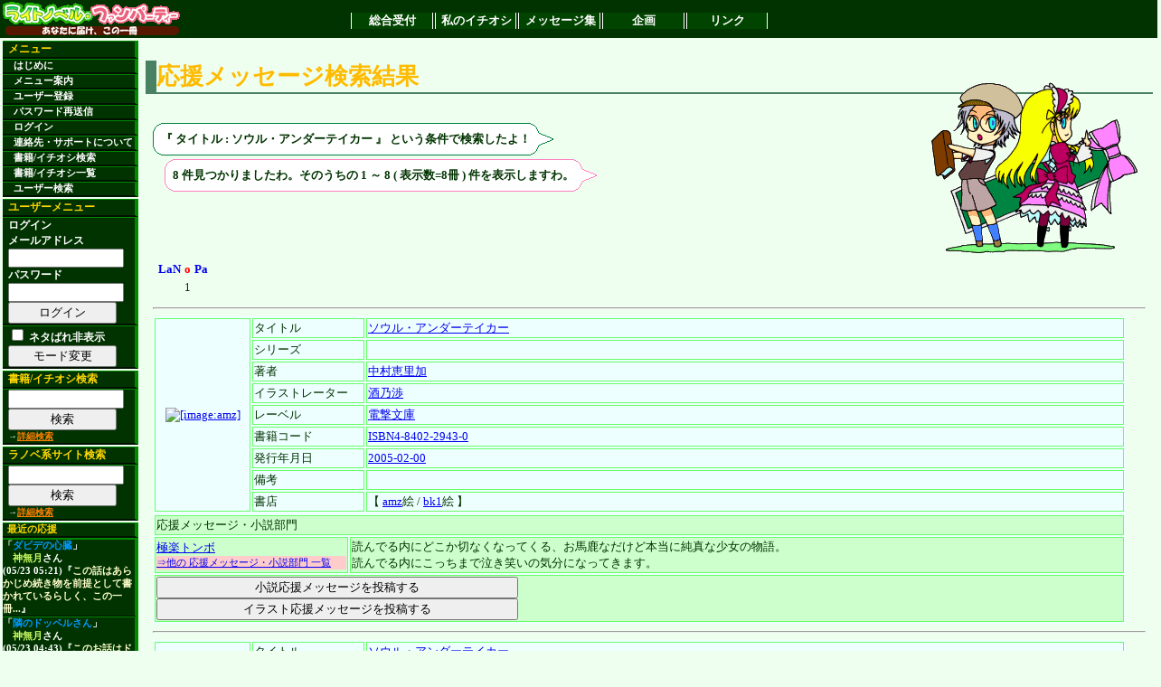

--- FILE ---
content_type: text/html; charset=euc-jp
request_url: http://lanopa.sakura.ne.jp/cgi/review/review.cgi?title=%A5%BD%A5%A6%A5%EB%A1%A6%A5%A2%A5%F3%A5%C0%A1%BC%A5%C6%A5%A4%A5%AB%A1%BC
body_size: 34528
content:
<?xml version="1.0" encoding="euc-jp"?>
<!DOCTYPE html PUBLIC "-//W3C//DTD XHTML 1.0 Transitional//EN"
 "http://www.w3.org/TR/xhtml1/DTD/xhtml1-transitional.dtd">
<html xmlns="http://www.w3.org/1999/xhtml" lang="ja" xml:lang="ja">
<head>
<title>ライトノベルファンパーティー　私のイチオシ</title>
<meta http-equiv="Content-Type" content="text/html; charset=euc-jp" />
<link rel="stylesheet" href="../lnp.css" type="text/css" />
<link rev="made" href="mailto:system@lanopa.sakura.ne.jp" />
</head>
<body>

<div class="header"><!-- -->
<table class="frame"><tr><td class="banner">
<a href="http://lanopa.sakura.ne.jp/"><img src="../img/ln_title.png" width="200" height="40" alt="[サイトタイトル]"></a>
</td><td><!-- TOPメニュー -->
<div class="topmenu">
<span><a href="http://lanopa.sakura.ne.jp/">総合受付</a></span>
<span><a href="http://lanopa.sakura.ne.jp/cgi/">私のイチオシ</a></span>
<span><a href="http://lanopa.sakura.ne.jp/message/">メッセージ集</a></span>
<span><a href="http://lanopa.sakura.ne.jp/project/">企画</a></span>
<span><a href="http://lanopa.sakura.ne.jp/link/">リンク</a></span>
</div>
</td></tr></table>
</div><!-- -->
<div class="message"><!-- -->

</div><!-- -->
<table class="frame"><tr><td class="side"><!-- -->
<div class="menu">
<span class="title">メニュー</span>
<span><a href="../index.html"> はじめに</a></span>
<span><a href="../index.html#guide"> メニュー案内</a></span>
<span><a href="../login/regist.cgi"> ユーザー登録</a></span>
<span><a href="../index.html#resend"> パスワード再送信</a></span>
<span><a href="../login/login.cgi"> ログイン</a></span>
<span><a href="../index.html#support">連絡先・サポートについて</a></span>
<span><a href="../review/search.cgi"> 書籍/イチオシ検索</a></span>
<span><a href="../review/"> 書籍/イチオシ一覧</a></span>
<span><a href="../review/reviewer.cgi"> ユーザー検索</a></span>
</div>

<div class="usermenu">
<span class="title">ユーザーメニュー</span>
<span>ログイン
<form action="../login/login.cgi" method="post">
メールアドレス<br />
<input type="text" name="mail"><br />
パスワード<br />
<input type="password" name="pass"><br />
<input type="hidden" name="mode" value="login">
<input type="submit" value="ログイン">
</form>
</span>
<span><form action="/cgi/review/review.cgi">
<input type="hidden" name="title" value="ソウル・アンダーテイカー" />
<input class="material" type="checkbox" name="material" value="off" />
ネタばれ非表示
<input type="submit" value="モード変更" />
</form>
</span>

</div>

<div class="search">
<span class="title">書籍/イチオシ検索</span>
<span>
<form action="../review/search.cgi">
<input type="text" name="code">
<input type="hidden" name="mode" value="all">
<input type="submit" value="検索">
</form>
<div class="note">→<a href="../review/search.cgi">詳細検索</a></div>
</span>
</div>

<div class="search">
<span class="title">ラノベ系サイト検索</span>
<span>
<form action="http://lanopa.sakura.ne.jp/link/search.cgi">
<input type="text" name="code"><br />
<input type="hidden" name="mode" value="all">
<input type="submit" value="検索">
</form>
<div class="note">→<a href="http://lanopa.sakura.ne.jp/link/search.cgi">詳細検索</a></div>
</span>
</div>


<div class="recent_review">
<span class="title">最近の応援</span>
<span>
<span>「<a href="../review/search.cgi?code=ISBN4-8402-2761-6">ダビデの心臓</a>」 <span class="name"><a href="../review/reviewer.cgi?name_id=3">神無月</a>さん</span> (05/23 05:21)『<a href="../review/review.cgi?id=1273" class="comment">この話はあらかじめ続き物を前提として書かれているらしく、この一冊...</a>』</span>
<span>「<a href="../review/search.cgi?code=ISBN4-08-630223-3">隣のドッペルさん</a>」 <span class="name"><a href="../review/reviewer.cgi?name_id=3">神無月</a>さん</span> (05/23 04:43)『<a href="../review/review.cgi?id=1272" class="comment">このお話はドッペルさんのお話です。
ドッペルさんとはドッペルゲンガ...</a>』</span>
<span>「<a href="../review/search.cgi?code=ISBN4-7577-2103-X">フォーラの森砦V3 下 セブン=フォートレス リプレイ</a>」 <span class="name"><a href="../review/reviewer.cgi?name_id=3">神無月</a>さん</span> (05/23 04:36)『<a href="../review/review.cgi?id=1271" class="comment">これはきくたけリプレイです。
しかしいつものきくたけリプレイとは違...</a>』</span>
<span>「<a href="../review/search.cgi?code=ISBN4-04-429204-3">涼宮ハルヒの消失</a>」 <span class="name"><a href="../review/reviewer.cgi?name_id=3">神無月</a>さん</span> (05/23 04:26)『<a href="../review/review.cgi?id=1270" class="comment">この作品は私の中ではシリーズ中1,2を争うほどの出来だと思っておりま...</a>』</span>
<span>「<a href="../review/search.cgi?code=ISBN4-04-426207-1">神様だよ、全員集合! 総理大臣のえる!</a>」 <span class="name"><a href="../review/reviewer.cgi?name_id=3">神無月</a>さん</span> (05/23 04:20)『<a href="../review/review.cgi?id=1269" class="comment">基本的にはコメディです。
しかし、読んでいてはっとさせられるほどに...</a>』</span>
<span>「<a href="../review/search.cgi?code=ISBN4-8291-6292-9">キリサキ</a>」 <span class="name"><a href="../review/reviewer.cgi?name_id=3">神無月</a>さん</span> (05/23 04:13)『<a href="../review/review.cgi?id=1268" class="comment">LOVEに見せかけて普通にミステリーをしている作品でした。

多少謎解...</a>』</span>
<span>「<a href="../review/search.cgi?code=ISBN4-8291-6267-8">食卓にビールを</a>」 <span class="name"><a href="../review/reviewer.cgi?name_id=3">神無月</a>さん</span> (05/23 02:45)『<a href="../review/review.cgi?id=1267" class="comment">この作品は、女子高生で物理オタクで小説家で新妻という主人公が、様...</a>』</span>
<span>「<a href="../review/search.cgi?code=ISBN4-8291-6253-8">黒と白のデュエット Op.2</a>」 <span class="name"><a href="../review/reviewer.cgi?name_id=3">神無月</a>さん</span> (05/23 02:32)『<a href="../review/review.cgi?id=1266" class="comment">一巻ではミステリーという感じではなかったものの、2巻では割とミステ...</a>』</span>
<span>「<a href="../review/search.cgi?code=ISBN4-06-182393-0">ネコソギラジカル 上 十三階段</a>」 <span class="name"><a href="../review/reviewer.cgi?name_id=38">ミズノトリ</a>さん</span> (05/23 01:28)『<a href="../review/review.cgi?id=1264" class="comment">西尾維新の代表作・《戯言》シリーズの完結編の序章。
いよいよクライ...</a>』</span>
<span>「<a href="../review/search.cgi?code=ISBN4-8402-2912-0">白人萠乃と世界の危機</a>」 <span class="name"><a href="../review/reviewer.cgi?name_id=25">練馬</a>さん</span> (05/23 01:21)『<a href="../review/review.cgi?id=1265" class="comment">大抵の人は文庫一冊読むのに、ページ数にもよりますが、1時間半～2時...</a>』</span>

</span>
</div>

</td><!-- -->

<td class="main"><!-- -->

<a name="top" id="top"></a>
<!--コンテンツ開始--> 














<h2><span class="accent_org">応援メッセージ検索結果</span></h2>

<div class="text">

<img class="character" src="../img/char/2/gsimple23.png" width="250" height="200">




<div class="keywords">
<!-- ここから吹き出し らいと -->
<table class="balloon1">
<tr><td></td><td></td><td class="out"><img src="../img/balloon/boy/dummy01.png" width="1" height="1"></td><td></td><td></td><td></td></tr>
<tr><td></td><td><img src="../img/balloon/boy/fuki201.png" width="8" height="8"></td><td class="in"><img src="../img/balloon/boy/dummy01.png" width="1" height="1"></td><td><img src="../img/balloon/boy/fuki202.png" width="8" height="8"></td><td></td><td></td></tr>
<tr><td class="out"><img src="../img/balloon/boy/dummy01.png" width="1" height="1"></td><td class="in"><img src="../img/balloon/boy/dummy01.png" width="1" height="1"></td><td class="inword">
<!-- 台詞 -->

『
タイトル : ソウル・アンダーテイカー
』

という条件で検索したよ！
</td><td class="in"><img src="../img/balloon/boy/dummy01.png" width="1" height="1"></td><td class="out"><img src="../img/balloon/boy/dummy04.png" width="1" height="16"></td><td><img src="../img/balloon/boy/fuir209.png" width="16" height="16"></td></tr>
<tr><td></td><td><img src="../img/balloon/boy/fuki203.png" width="8" height="8"></td><td class="in"><img src="../img/balloon/boy/dummy01.png" width="1" height="1"></td><td><img src="../img/balloon/boy/fuki204.png" width="8" height="8"></td><td></td><td></td></tr>
<tr><td></td><td></td><td class="out"><img src="../img/balloon/boy/dummy01.png" width="1" height="1"></td><td></td><td></td><td></td></tr>
</table>
<!--ここまで吹き出し -->
</div>


<div class="hit">
<!-- ここから吹き出し べるの -->
<table class="balloon2">
<tr><td></td><td></td><td class="out"><img src="../img/balloon/girl/dummy01.png" width="1" height="1"></td><td></td><td></td><td></td></tr>
<tr><td></td><td><img src="../img/balloon/girl/fuki201.png" width="8" height="8"></td><td class="in"><img src="../img/balloon/girl/dummy01.png" width="1" height="1"></td><td><img src="../img/balloon/girl/fuki202.png" width="8" height="8"></td><td></td><td></td></tr>
<tr><td class="out"><img src="../img/balloon/girl/dummy01.png" width="1" height="1"></td><td class="in"><img src="../img/balloon/girl/dummy01.png" width="1" height="1"></td><td class="inword">
<!-- 台詞 -->
8 件見つかりましたわ。そのうちの 1 ～ 8 ( 表示数=8冊 ) 件を表示しますわ。
</td><td class="in"><img src="../img/balloon/girl/dummy01.png" width="1" height="1"></td><td class="out"><img src="../img/balloon/girl/dummy04.png" width="1" height="16"></td><td><img src="../img/balloon/girl/fuir209.png" width="16" height="16"></td></tr>
<tr><td></td><td><img src="../img/balloon/girl/fuki203.png" width="8" height="8"></td><td class="in"><img src="../img/balloon/girl/dummy01.png" width="1" height="1"></td><td><img src="../img/balloon/girl/fuki204.png" width="8" height="8"></td><td></td><td></td></tr>
<tr><td></td><td></td><td class="out"><img src="../img/balloon/girl/dummy01.png" width="1" height="1"></td><td></td><td></td><td></td></tr>
</table>
</div>
<!-- ここまで吹き出し -->

<div class="character">

</div>

<table class="navi"><tr><td>
<table class="navi"><tr><th class="left"><a href="/cgi/review/review.cgi?title=%A5%BD%A5%A6%A5%EB%A1%A6%A5%A2%A5%F3%A5%C0%A1%BC%A5%C6%A5%A4%A5%AB%A1%BC">LaN</a></th><th><a href="/cgi/review/review.cgi?title=%A5%BD%A5%A6%A5%EB%A1%A6%A5%A2%A5%F3%A5%C0%A1%BC%A5%C6%A5%A4%A5%AB%A1%BC" class="accent">o</a><th class="right"><a href="/cgi/review/review.cgi?title=%A5%BD%A5%A6%A5%EB%A1%A6%A5%A2%A5%F3%A5%C0%A1%BC%A5%C6%A5%A4%A5%AB%A1%BC">Pa</a></th></tr><tr><td><a href="/cgi/review/review.cgi?title=%A5%BD%A5%A6%A5%EB%A1%A6%A5%A2%A5%F3%A5%C0%A1%BC%A5%C6%A5%A4%A5%AB%A1%BC"></a></td><td>1</td><td><a href="/cgi/review/review.cgi?title=%A5%BD%A5%A6%A5%EB%A1%A6%A5%A2%A5%F3%A5%C0%A1%BC%A5%C6%A5%A4%A5%AB%A1%BC"></a></td></tr></table>
</td></tr></table>

<hr />




<table class="list">
<tr>
<td rowspan="9" class="image">
<a href="http://www.amazon.co.jp/exec/obidos/ASIN/4840229430/ref_lanopa-22?val=authorized"><img src="http://images-jp.amazon.com/images/P/4840229430.09.MZZZZZZZ.jpg" width="112 height="160" alt="[image:amz]" title="[image:amz]"></a>
</td>
<td class="key">タイトル</td>
<td class="val"><a href="/cgi/review/review.cgi?title=%A5%BD%A5%A6%A5%EB%A1%A6%A5%A2%A5%F3%A5%C0%A1%BC%A5%C6%A5%A4%A5%AB%A1%BC">ソウル・アンダーテイカー</a></td>
</tr>
<tr>
<td class="key">シリーズ</td>
<td class="val"></td>
</tr>
<tr>
<td class="key">著者</td>
<td class="val"><a href="/cgi/review/review.cgi?author=%C3%E6%C2%BC%B7%C3%CE%A4%B2%C3;flag_author=on">中村恵里加</a></td>
</tr>
<tr>
<td class="key">イラストレーター</td>
<td class="val"><a href="/cgi/review/review.cgi?illustrator=%BC%F2%C7%B5%BE%C4;flag_illustrator=on">酒乃渉</a></td>
</tr>
<tr>
<td class="key">レーベル</td>
<td class="val"><a href="/cgi/review/review.cgi?label=%C5%C5%B7%E2%CA%B8%B8%CB">電撃文庫</a></td>
</tr>
<tr>
<td class="key">書籍コード</td>
<td class="val"><a href="/cgi/review/review.cgi?code=ISBN4-8402-2943-0">ISBN4-8402-2943-0</a></td>
</tr>
<tr>
<td class="key">発行年月日</td>
<td class="val"><a href="/cgi/review/review.cgi?pubdate=2005-02-00">2005-02-00</a></td>
</tr>
<tr>
<td class="key">備考</td>
<td class="val"></td>
</tr>
<tr>
<td class="key">書店</td>
<td class="val">【 <a href="http://www.amazon.co.jp/exec/obidos/ASIN/4840229430/ref_lanopa-22?val=authorized">amz</a>絵 / <a href="http://www.bk1.co.jp/product/02516601/p-lanopa/">bk1</a>絵 】</td>
</tr>
</table>

<div class="review">
<table class="list">
<tr>
<td class="title" colspan="2">
応援メッセージ・小説部門
</td>
</tr>
<tr class="comment">
<td class="key">
<a href="/cgi/review/review.cgi?reviewer=%B6%CB%B3%DA%A5%C8%A5%F3%A5%DC">極楽トンボ</a>
<div class="link"><a href="./reviewer.cgi?name_id=1;type=review">⇒他の 応援メッセージ・小説部門 一覧</a></div>
<div class="link"></div>
</td>
<td class="val">読んでる内にどこか切なくなってくる、お馬鹿なだけど本当に純真な少女の物語。<br />
読んでる内にこっちまで泣き笑いの気分になってきます。</td>
</tr>
<tr>
<td colspan="2">
<form action="./login_review_edit.cgi" method="post">
<input type="hidden" name="type" value="review" />
<input type="hidden" name="code" value="ISBN4-8402-2943-0" />
<input type="submit" value="小説応援メッセージを投稿する" />
</form>
<form action="./login_review_edit.cgi" method="post">
<input type="hidden" name="type" value="ireview" />
<input type="hidden" name="code" value="ISBN4-8402-2943-0" />
<input type="submit" value="イラスト応援メッセージを投稿する" />
</form>

</td>
</tr>
</table>
</div>

<hr />



<table class="list">
<tr>
<td rowspan="9" class="image">
<a href="http://www.amazon.co.jp/exec/obidos/ASIN/4840229430/ref_lanopa-22?val=authorized"><img src="http://images-jp.amazon.com/images/P/4840229430.09.MZZZZZZZ.jpg" width="112 height="160" alt="[image:amz]" title="[image:amz]"></a>
</td>
<td class="key">タイトル</td>
<td class="val"><a href="/cgi/review/review.cgi?title=%A5%BD%A5%A6%A5%EB%A1%A6%A5%A2%A5%F3%A5%C0%A1%BC%A5%C6%A5%A4%A5%AB%A1%BC">ソウル・アンダーテイカー</a></td>
</tr>
<tr>
<td class="key">シリーズ</td>
<td class="val"></td>
</tr>
<tr>
<td class="key">著者</td>
<td class="val"><a href="/cgi/review/review.cgi?author=%C3%E6%C2%BC%B7%C3%CE%A4%B2%C3;flag_author=on">中村恵里加</a></td>
</tr>
<tr>
<td class="key">イラストレーター</td>
<td class="val"><a href="/cgi/review/review.cgi?illustrator=%BC%F2%C7%B5%BE%C4;flag_illustrator=on">酒乃渉</a></td>
</tr>
<tr>
<td class="key">レーベル</td>
<td class="val"><a href="/cgi/review/review.cgi?label=%C5%C5%B7%E2%CA%B8%B8%CB">電撃文庫</a></td>
</tr>
<tr>
<td class="key">書籍コード</td>
<td class="val"><a href="/cgi/review/review.cgi?code=ISBN4-8402-2943-0">ISBN4-8402-2943-0</a></td>
</tr>
<tr>
<td class="key">発行年月日</td>
<td class="val"><a href="/cgi/review/review.cgi?pubdate=2005-02-00">2005-02-00</a></td>
</tr>
<tr>
<td class="key">備考</td>
<td class="val"></td>
</tr>
<tr>
<td class="key">書店</td>
<td class="val">【 <a href="http://www.amazon.co.jp/exec/obidos/ASIN/4840229430/ref_lanopa-22?val=authorized">amz</a>絵 / <a href="http://www.bk1.co.jp/product/02516601/p-lanopa/">bk1</a>絵 】</td>
</tr>
</table>

<div class="review">
<table class="list">
<tr>
<td class="title" colspan="2">
応援メッセージ・小説部門
</td>
</tr>
<tr class="comment">
<td class="key">
<a href="/cgi/review/review.cgi?reviewer=kaiei">kaiei</a>
<div class="link"><a href="./reviewer.cgi?name_id=141;type=review">⇒他の 応援メッセージ・小説部門 一覧</a></div>
<div class="link"></div>
</td>
<td class="val">馬鹿と魂の物語です。<br />
思考が明後日の方向にすっ飛んで行ってる主人公、江藤比呂緒のキャラクターが印象的です。<br />
でも個人的には『頭の回転は遅いけど、頭は決して悪くないんじゃ?』という印象です。<br />
もっとも、頭の回転の遅さや、記憶力の弱さ等を馬鹿だというならその通りなんですが。<br />
<br />
とにかく続きが楽しみな作品です。</td>
</tr>
<tr>
<td colspan="2">
<form action="./login_review_edit.cgi" method="post">
<input type="hidden" name="type" value="review" />
<input type="hidden" name="code" value="ISBN4-8402-2943-0" />
<input type="submit" value="小説応援メッセージを投稿する" />
</form>
<form action="./login_review_edit.cgi" method="post">
<input type="hidden" name="type" value="ireview" />
<input type="hidden" name="code" value="ISBN4-8402-2943-0" />
<input type="submit" value="イラスト応援メッセージを投稿する" />
</form>

</td>
</tr>
</table>
</div>

<hr />



<table class="list">
<tr>
<td rowspan="9" class="image">
<a href="http://www.amazon.co.jp/exec/obidos/ASIN/4840229430/ref_lanopa-22?val=authorized"><img src="http://images-jp.amazon.com/images/P/4840229430.09.MZZZZZZZ.jpg" width="112 height="160" alt="[image:amz]" title="[image:amz]"></a>
</td>
<td class="key">タイトル</td>
<td class="val"><a href="/cgi/review/review.cgi?title=%A5%BD%A5%A6%A5%EB%A1%A6%A5%A2%A5%F3%A5%C0%A1%BC%A5%C6%A5%A4%A5%AB%A1%BC">ソウル・アンダーテイカー</a></td>
</tr>
<tr>
<td class="key">シリーズ</td>
<td class="val"></td>
</tr>
<tr>
<td class="key">著者</td>
<td class="val"><a href="/cgi/review/review.cgi?author=%C3%E6%C2%BC%B7%C3%CE%A4%B2%C3;flag_author=on">中村恵里加</a></td>
</tr>
<tr>
<td class="key">イラストレーター</td>
<td class="val"><a href="/cgi/review/review.cgi?illustrator=%BC%F2%C7%B5%BE%C4;flag_illustrator=on">酒乃渉</a></td>
</tr>
<tr>
<td class="key">レーベル</td>
<td class="val"><a href="/cgi/review/review.cgi?label=%C5%C5%B7%E2%CA%B8%B8%CB">電撃文庫</a></td>
</tr>
<tr>
<td class="key">書籍コード</td>
<td class="val"><a href="/cgi/review/review.cgi?code=ISBN4-8402-2943-0">ISBN4-8402-2943-0</a></td>
</tr>
<tr>
<td class="key">発行年月日</td>
<td class="val"><a href="/cgi/review/review.cgi?pubdate=2005-02-00">2005-02-00</a></td>
</tr>
<tr>
<td class="key">備考</td>
<td class="val"></td>
</tr>
<tr>
<td class="key">書店</td>
<td class="val">【 <a href="http://www.amazon.co.jp/exec/obidos/ASIN/4840229430/ref_lanopa-22?val=authorized">amz</a>絵 / <a href="http://www.bk1.co.jp/product/02516601/p-lanopa/">bk1</a>絵 】</td>
</tr>
</table>

<div class="review">
<table class="list">
<tr>
<td class="title" colspan="2">
応援メッセージ・小説部門
</td>
</tr>
<tr class="comment">
<td class="key">
<a href="/cgi/review/review.cgi?reviewer=%A4%A4%A4%EF%A4%B7">いわし</a>
<div class="link"><a href="./reviewer.cgi?name_id=168;type=review">⇒他の 応援メッセージ・小説部門 一覧</a></div>
<div class="link"></div>
</td>
<td class="val">主人公は馬鹿ではない。大馬鹿だ。<br />
<br />
とか言ってみたくなるくらい、作中での描写も扱いも「馬鹿」一色です、この主人公。<br />
自分で馬鹿だと認めてしまうので悲壮感がない…のが見ているコッチには逆に悲しかったりもしますので<br />
ここは電撃の図書館のあらすじ通り「のんびり屋の女の子・江藤比呂緒」という事で1つ。<br />
{{雪が降ると全力で雪だるまを作って名前を付け}}たり、{{父親からの(妹からしてみたらただのガラクタな)<br />
プレゼント}}をとても喜んだり、好感が持てる娘です。<br />
今回はプロローグ的存在だからか、若干話の起伏が弱い気もしましたが、まだまだこの世界には多くの謎がありますし<br />
これから始まる「伝説」を楽しみにしたいです。</td>
</tr>
<tr>
<td colspan="2">
<form action="./login_review_edit.cgi" method="post">
<input type="hidden" name="type" value="review" />
<input type="hidden" name="code" value="ISBN4-8402-2943-0" />
<input type="submit" value="小説応援メッセージを投稿する" />
</form>
<form action="./login_review_edit.cgi" method="post">
<input type="hidden" name="type" value="ireview" />
<input type="hidden" name="code" value="ISBN4-8402-2943-0" />
<input type="submit" value="イラスト応援メッセージを投稿する" />
</form>

</td>
</tr>
</table>
</div>

<hr />



<table class="list">
<tr>
<td rowspan="9" class="image">
<a href="http://www.amazon.co.jp/exec/obidos/ASIN/4840229430/ref_lanopa-22?val=authorized"><img src="http://images-jp.amazon.com/images/P/4840229430.09.MZZZZZZZ.jpg" width="112 height="160" alt="[image:amz]" title="[image:amz]"></a>
</td>
<td class="key">タイトル</td>
<td class="val"><a href="/cgi/review/review.cgi?title=%A5%BD%A5%A6%A5%EB%A1%A6%A5%A2%A5%F3%A5%C0%A1%BC%A5%C6%A5%A4%A5%AB%A1%BC">ソウル・アンダーテイカー</a></td>
</tr>
<tr>
<td class="key">シリーズ</td>
<td class="val"></td>
</tr>
<tr>
<td class="key">著者</td>
<td class="val"><a href="/cgi/review/review.cgi?author=%C3%E6%C2%BC%B7%C3%CE%A4%B2%C3;flag_author=on">中村恵里加</a></td>
</tr>
<tr>
<td class="key">イラストレーター</td>
<td class="val"><a href="/cgi/review/review.cgi?illustrator=%BC%F2%C7%B5%BE%C4;flag_illustrator=on">酒乃渉</a></td>
</tr>
<tr>
<td class="key">レーベル</td>
<td class="val"><a href="/cgi/review/review.cgi?label=%C5%C5%B7%E2%CA%B8%B8%CB">電撃文庫</a></td>
</tr>
<tr>
<td class="key">書籍コード</td>
<td class="val"><a href="/cgi/review/review.cgi?code=ISBN4-8402-2943-0">ISBN4-8402-2943-0</a></td>
</tr>
<tr>
<td class="key">発行年月日</td>
<td class="val"><a href="/cgi/review/review.cgi?pubdate=2005-02-00">2005-02-00</a></td>
</tr>
<tr>
<td class="key">備考</td>
<td class="val"></td>
</tr>
<tr>
<td class="key">書店</td>
<td class="val">【 <a href="http://www.amazon.co.jp/exec/obidos/ASIN/4840229430/ref_lanopa-22?val=authorized">amz</a>絵 / <a href="http://www.bk1.co.jp/product/02516601/p-lanopa/">bk1</a>絵 】</td>
</tr>
</table>

<div class="review">
<table class="list">
<tr>
<td class="title" colspan="2">
応援メッセージ・小説部門
</td>
</tr>
<tr class="comment">
<td class="key">
<a href="/cgi/review/review.cgi?reviewer=waka">waka</a>
<div class="link"><a href="./reviewer.cgi?name_id=245;type=review">⇒他の 応援メッセージ・小説部門 一覧</a></div>
<div class="link"></div>
</td>
<td class="val">比呂緒の「馬鹿」っぷりや、日常の描写がとても丁寧。<br />
悪く言えばどうでもいい描写をここまで面白く、飽きさせずに読ませるのは中村氏ならではの技量だと思った。<br />
頑張って欲しい作家の一人でもあるので一票。</td>
</tr>
<tr>
<td colspan="2">
<form action="./login_review_edit.cgi" method="post">
<input type="hidden" name="type" value="review" />
<input type="hidden" name="code" value="ISBN4-8402-2943-0" />
<input type="submit" value="小説応援メッセージを投稿する" />
</form>
<form action="./login_review_edit.cgi" method="post">
<input type="hidden" name="type" value="ireview" />
<input type="hidden" name="code" value="ISBN4-8402-2943-0" />
<input type="submit" value="イラスト応援メッセージを投稿する" />
</form>

</td>
</tr>
</table>
</div>

<hr />



<table class="list">
<tr>
<td rowspan="9" class="image">
<a href="http://www.amazon.co.jp/exec/obidos/ASIN/4840229430/ref_lanopa-22?val=authorized"><img src="http://images-jp.amazon.com/images/P/4840229430.09.MZZZZZZZ.jpg" width="112 height="160" alt="[image:amz]" title="[image:amz]"></a>
</td>
<td class="key">タイトル</td>
<td class="val"><a href="/cgi/review/review.cgi?title=%A5%BD%A5%A6%A5%EB%A1%A6%A5%A2%A5%F3%A5%C0%A1%BC%A5%C6%A5%A4%A5%AB%A1%BC">ソウル・アンダーテイカー</a></td>
</tr>
<tr>
<td class="key">シリーズ</td>
<td class="val"></td>
</tr>
<tr>
<td class="key">著者</td>
<td class="val"><a href="/cgi/review/review.cgi?author=%C3%E6%C2%BC%B7%C3%CE%A4%B2%C3;flag_author=on">中村恵里加</a></td>
</tr>
<tr>
<td class="key">イラストレーター</td>
<td class="val"><a href="/cgi/review/review.cgi?illustrator=%BC%F2%C7%B5%BE%C4;flag_illustrator=on">酒乃渉</a></td>
</tr>
<tr>
<td class="key">レーベル</td>
<td class="val"><a href="/cgi/review/review.cgi?label=%C5%C5%B7%E2%CA%B8%B8%CB">電撃文庫</a></td>
</tr>
<tr>
<td class="key">書籍コード</td>
<td class="val"><a href="/cgi/review/review.cgi?code=ISBN4-8402-2943-0">ISBN4-8402-2943-0</a></td>
</tr>
<tr>
<td class="key">発行年月日</td>
<td class="val"><a href="/cgi/review/review.cgi?pubdate=2005-02-00">2005-02-00</a></td>
</tr>
<tr>
<td class="key">備考</td>
<td class="val"></td>
</tr>
<tr>
<td class="key">書店</td>
<td class="val">【 <a href="http://www.amazon.co.jp/exec/obidos/ASIN/4840229430/ref_lanopa-22?val=authorized">amz</a>絵 / <a href="http://www.bk1.co.jp/product/02516601/p-lanopa/">bk1</a>絵 】</td>
</tr>
</table>

<div class="review">
<table class="list">
<tr>
<td class="title" colspan="2">
応援メッセージ・小説部門
</td>
</tr>
<tr class="comment">
<td class="key">
<a href="/cgi/review/review.cgi?reviewer=%CE%FB%B9%C8">煉紅</a>
<div class="link"><a href="./reviewer.cgi?name_id=27;type=review">⇒他の 応援メッセージ・小説部門 一覧</a></div>
<div class="link"></div>
</td>
<td class="val">文章全体が独特な雰囲気を纏っていて読むうちにずるずると引き込まれていきます。<br />
それぐらい巧い文章です。<br />
まだまだ物語は始まったばかりでこれからの展開が期待できます。<br />
唯一の不安は作者が遅筆なところでしょうか。</td>
</tr>
<tr>
<td colspan="2">
<form action="./login_review_edit.cgi" method="post">
<input type="hidden" name="type" value="review" />
<input type="hidden" name="code" value="ISBN4-8402-2943-0" />
<input type="submit" value="小説応援メッセージを投稿する" />
</form>
<form action="./login_review_edit.cgi" method="post">
<input type="hidden" name="type" value="ireview" />
<input type="hidden" name="code" value="ISBN4-8402-2943-0" />
<input type="submit" value="イラスト応援メッセージを投稿する" />
</form>

</td>
</tr>
</table>
</div>

<hr />



<table class="list">
<tr>
<td rowspan="9" class="image">
<a href="http://www.amazon.co.jp/exec/obidos/ASIN/4840229430/ref_lanopa-22?val=authorized"><img src="http://images-jp.amazon.com/images/P/4840229430.09.MZZZZZZZ.jpg" width="112 height="160" alt="[image:amz]" title="[image:amz]"></a>
</td>
<td class="key">タイトル</td>
<td class="val"><a href="/cgi/review/review.cgi?title=%A5%BD%A5%A6%A5%EB%A1%A6%A5%A2%A5%F3%A5%C0%A1%BC%A5%C6%A5%A4%A5%AB%A1%BC">ソウル・アンダーテイカー</a></td>
</tr>
<tr>
<td class="key">シリーズ</td>
<td class="val"></td>
</tr>
<tr>
<td class="key">著者</td>
<td class="val"><a href="/cgi/review/review.cgi?author=%C3%E6%C2%BC%B7%C3%CE%A4%B2%C3;flag_author=on">中村恵里加</a></td>
</tr>
<tr>
<td class="key">イラストレーター</td>
<td class="val"><a href="/cgi/review/review.cgi?illustrator=%BC%F2%C7%B5%BE%C4;flag_illustrator=on">酒乃渉</a></td>
</tr>
<tr>
<td class="key">レーベル</td>
<td class="val"><a href="/cgi/review/review.cgi?label=%C5%C5%B7%E2%CA%B8%B8%CB">電撃文庫</a></td>
</tr>
<tr>
<td class="key">書籍コード</td>
<td class="val"><a href="/cgi/review/review.cgi?code=ISBN4-8402-2943-0">ISBN4-8402-2943-0</a></td>
</tr>
<tr>
<td class="key">発行年月日</td>
<td class="val"><a href="/cgi/review/review.cgi?pubdate=2005-02-00">2005-02-00</a></td>
</tr>
<tr>
<td class="key">備考</td>
<td class="val"></td>
</tr>
<tr>
<td class="key">書店</td>
<td class="val">【 <a href="http://www.amazon.co.jp/exec/obidos/ASIN/4840229430/ref_lanopa-22?val=authorized">amz</a>絵 / <a href="http://www.bk1.co.jp/product/02516601/p-lanopa/">bk1</a>絵 】</td>
</tr>
</table>

<div class="review">
<table class="list">
<tr>
<td class="title" colspan="2">
応援メッセージ・小説部門
</td>
</tr>
<tr class="comment">
<td class="key">
<a href="/cgi/review/review.cgi?reviewer=%A5%DF%A5%BA%A5%CE%A5%C8%A5%EA">ミズノトリ</a>
<div class="link"><a href="./reviewer.cgi?name_id=38;type=review">⇒他の 応援メッセージ・小説部門 一覧</a></div>
<div class="link"></div>
</td>
<td class="val">馬鹿な少女の話です。ただの馬鹿ではありません。大馬鹿です。<br />
けれど、その馬鹿さ加減が、どうしてか悲しくて切ない。<br />
一巻では、姐さんな猫の使い魔や、「ソウル・アンダーテイカー」の少年と出会って、<br />
比呂緒自身が「ソウル・アンダーテイカー」となるまでを描いています。<br />
ある種の除霊モノのようなのですが、一巻ということで話はあまり進展を見せません。<br />
ただ、全体に漂う灰色の雰囲気が、今後の鬱展開を示唆しているような。<br />
その前に、遅筆な作者がいつ続刊を出すかが問題ですが…。</td>
</tr>
<tr>
<td colspan="2">
<form action="./login_review_edit.cgi" method="post">
<input type="hidden" name="type" value="review" />
<input type="hidden" name="code" value="ISBN4-8402-2943-0" />
<input type="submit" value="小説応援メッセージを投稿する" />
</form>
<form action="./login_review_edit.cgi" method="post">
<input type="hidden" name="type" value="ireview" />
<input type="hidden" name="code" value="ISBN4-8402-2943-0" />
<input type="submit" value="イラスト応援メッセージを投稿する" />
</form>

</td>
</tr>
</table>
</div>

<hr />



<table class="list">
<tr>
<td rowspan="9" class="image">
<a href="http://www.amazon.co.jp/exec/obidos/ASIN/4840229430/ref_lanopa-22?val=authorized"><img src="http://images-jp.amazon.com/images/P/4840229430.09.MZZZZZZZ.jpg" width="112 height="160" alt="[image:amz]" title="[image:amz]"></a>
</td>
<td class="key">タイトル</td>
<td class="val"><a href="/cgi/review/review.cgi?title=%A5%BD%A5%A6%A5%EB%A1%A6%A5%A2%A5%F3%A5%C0%A1%BC%A5%C6%A5%A4%A5%AB%A1%BC">ソウル・アンダーテイカー</a></td>
</tr>
<tr>
<td class="key">シリーズ</td>
<td class="val"></td>
</tr>
<tr>
<td class="key">著者</td>
<td class="val"><a href="/cgi/review/review.cgi?author=%C3%E6%C2%BC%B7%C3%CE%A4%B2%C3;flag_author=on">中村恵里加</a></td>
</tr>
<tr>
<td class="key">イラストレーター</td>
<td class="val"><a href="/cgi/review/review.cgi?illustrator=%BC%F2%C7%B5%BE%C4;flag_illustrator=on">酒乃渉</a></td>
</tr>
<tr>
<td class="key">レーベル</td>
<td class="val"><a href="/cgi/review/review.cgi?label=%C5%C5%B7%E2%CA%B8%B8%CB">電撃文庫</a></td>
</tr>
<tr>
<td class="key">書籍コード</td>
<td class="val"><a href="/cgi/review/review.cgi?code=ISBN4-8402-2943-0">ISBN4-8402-2943-0</a></td>
</tr>
<tr>
<td class="key">発行年月日</td>
<td class="val"><a href="/cgi/review/review.cgi?pubdate=2005-02-00">2005-02-00</a></td>
</tr>
<tr>
<td class="key">備考</td>
<td class="val"></td>
</tr>
<tr>
<td class="key">書店</td>
<td class="val">【 <a href="http://www.amazon.co.jp/exec/obidos/ASIN/4840229430/ref_lanopa-22?val=authorized">amz</a>絵 / <a href="http://www.bk1.co.jp/product/02516601/p-lanopa/">bk1</a>絵 】</td>
</tr>
</table>

<div class="review">
<table class="list">
<tr>
<td class="title" colspan="2">
応援メッセージ・小説部門
</td>
</tr>
<tr class="comment">
<td class="key">
<a href="/cgi/review/review.cgi?reviewer=alpha">alpha</a>
<div class="link"><a href="./reviewer.cgi?name_id=53;type=review">⇒他の 応援メッセージ・小説部門 一覧</a></div>
<div class="link"></div>
</td>
<td class="val">妹に虐められる馬鹿な主人公ですが、本人は何も気にしてないところがいいです。<br />
そんな主人公が除霊?をする人になるまでの話。<br />
喋る猫とか個性的なキャラも登場してきて、全体の雰囲気はとぼけている作品(この先の雰囲気がどうなるか分かりませんが…)です。<br />
まだまだ序章で、今後に期待出来る作品。</td>
</tr>
<tr>
<td colspan="2">
<form action="./login_review_edit.cgi" method="post">
<input type="hidden" name="type" value="review" />
<input type="hidden" name="code" value="ISBN4-8402-2943-0" />
<input type="submit" value="小説応援メッセージを投稿する" />
</form>
<form action="./login_review_edit.cgi" method="post">
<input type="hidden" name="type" value="ireview" />
<input type="hidden" name="code" value="ISBN4-8402-2943-0" />
<input type="submit" value="イラスト応援メッセージを投稿する" />
</form>

</td>
</tr>
</table>
</div>

<hr />



<table class="list">
<tr>
<td rowspan="9" class="image">
<a href="http://www.amazon.co.jp/exec/obidos/ASIN/4840229430/ref_lanopa-22?val=authorized"><img src="http://images-jp.amazon.com/images/P/4840229430.09.MZZZZZZZ.jpg" width="112 height="160" alt="[image:amz]" title="[image:amz]"></a>
</td>
<td class="key">タイトル</td>
<td class="val"><a href="/cgi/review/review.cgi?title=%A5%BD%A5%A6%A5%EB%A1%A6%A5%A2%A5%F3%A5%C0%A1%BC%A5%C6%A5%A4%A5%AB%A1%BC">ソウル・アンダーテイカー</a></td>
</tr>
<tr>
<td class="key">シリーズ</td>
<td class="val"></td>
</tr>
<tr>
<td class="key">著者</td>
<td class="val"><a href="/cgi/review/review.cgi?author=%C3%E6%C2%BC%B7%C3%CE%A4%B2%C3;flag_author=on">中村恵里加</a></td>
</tr>
<tr>
<td class="key">イラストレーター</td>
<td class="val"><a href="/cgi/review/review.cgi?illustrator=%BC%F2%C7%B5%BE%C4;flag_illustrator=on">酒乃渉</a></td>
</tr>
<tr>
<td class="key">レーベル</td>
<td class="val"><a href="/cgi/review/review.cgi?label=%C5%C5%B7%E2%CA%B8%B8%CB">電撃文庫</a></td>
</tr>
<tr>
<td class="key">書籍コード</td>
<td class="val"><a href="/cgi/review/review.cgi?code=ISBN4-8402-2943-0">ISBN4-8402-2943-0</a></td>
</tr>
<tr>
<td class="key">発行年月日</td>
<td class="val"><a href="/cgi/review/review.cgi?pubdate=2005-02-00">2005-02-00</a></td>
</tr>
<tr>
<td class="key">備考</td>
<td class="val"></td>
</tr>
<tr>
<td class="key">書店</td>
<td class="val">【 <a href="http://www.amazon.co.jp/exec/obidos/ASIN/4840229430/ref_lanopa-22?val=authorized">amz</a>絵 / <a href="http://www.bk1.co.jp/product/02516601/p-lanopa/">bk1</a>絵 】</td>
</tr>
</table>

<div class="review">
<table class="list">
<tr>
<td class="title" colspan="2">
応援メッセージ・小説部門
</td>
</tr>
<tr class="comment">
<td class="key">
<a href="/cgi/review/review.cgi?reviewer=%A4%A4%A4%C1%A4%BB">いちせ</a>
<div class="link"><a href="./reviewer.cgi?name_id=62;type=review">⇒他の 応援メッセージ・小説部門 一覧</a></div>
<div class="link"></div>
</td>
<td class="val">鬱系の痛い要素を匂わせつつ、絶妙なセンスに裏打ちされた巧い文章で読ませる傑作。とにかく巧いっ!! 巧すぎるっ!!</td>
</tr>
<tr>
<td colspan="2">
<form action="./login_review_edit.cgi" method="post">
<input type="hidden" name="type" value="review" />
<input type="hidden" name="code" value="ISBN4-8402-2943-0" />
<input type="submit" value="小説応援メッセージを投稿する" />
</form>
<form action="./login_review_edit.cgi" method="post">
<input type="hidden" name="type" value="ireview" />
<input type="hidden" name="code" value="ISBN4-8402-2943-0" />
<input type="submit" value="イラスト応援メッセージを投稿する" />
</form>

</td>
</tr>
</table>
</div>

<hr />




<table class="navi"><tr><td>
<table class="navi"><tr><th class="left"><a href="/cgi/review/review.cgi?title=%A5%BD%A5%A6%A5%EB%A1%A6%A5%A2%A5%F3%A5%C0%A1%BC%A5%C6%A5%A4%A5%AB%A1%BC">LaN</a></th><th><a href="/cgi/review/review.cgi?title=%A5%BD%A5%A6%A5%EB%A1%A6%A5%A2%A5%F3%A5%C0%A1%BC%A5%C6%A5%A4%A5%AB%A1%BC" class="accent">o</a><th class="right"><a href="/cgi/review/review.cgi?title=%A5%BD%A5%A6%A5%EB%A1%A6%A5%A2%A5%F3%A5%C0%A1%BC%A5%C6%A5%A4%A5%AB%A1%BC">Pa</a></th></tr><tr><td><a href="/cgi/review/review.cgi?title=%A5%BD%A5%A6%A5%EB%A1%A6%A5%A2%A5%F3%A5%C0%A1%BC%A5%C6%A5%A4%A5%AB%A1%BC"></a></td><td>1</td><td><a href="/cgi/review/review.cgi?title=%A5%BD%A5%A6%A5%EB%A1%A6%A5%A2%A5%F3%A5%C0%A1%BC%A5%C6%A5%A4%A5%AB%A1%BC"></a></td></tr></table>
</td></tr></table>

</div>








 
<!--コンテンツ終了--> 
</td></tr></table><!-- -->

<div class="footer"><!-- エンドライン -->
<div class="copyright">
Copyright (C) 2004 ラノパ準備会！ All rights reserved.
</div>
<div class="caption">
<a href="http://lanopa.sakura.ne.jp/entrance/rights.html">個人情報・著作権の取り扱い</a> | 
<a href="http://lanopa.sakura.ne.jp/entrance/policy.html">運営方針について</a> | 
<a href="http://lanopa.sakura.ne.jp/entrance/link.html">リンク・協賛について</a>
</div>
</div><!-- -->

</body>
</html>
